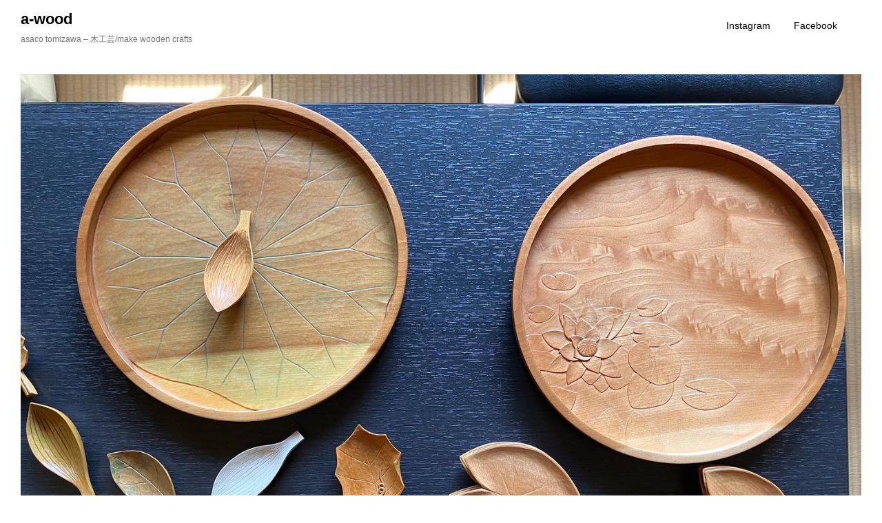

--- FILE ---
content_type: text/html; charset=UTF-8
request_url: http://a-wood.asia/2023/05/27/17921122727718497/
body_size: 9407
content:
<!DOCTYPE html>
<html lang="ja">
<head>
<meta charset="UTF-8">
<meta name="viewport" content="width=device-width, initial-scale=1">
<link rel="profile" href="https://gmpg.org/xfn/11">

<title>『日本の夏じたく』から

お盆2種と豆皿『睡蓮』そして夏用の茶箕(茶匙)たち

#盆 #豆皿 #茶匙 #木工芸 #木彫り #a_woodasatom #plate #smalldish #teascoop &#8211; a-wood</title>
<meta name='robots' content='max-image-preview:large' />
<link rel='dns-prefetch' href='//webfonts.xserver.jp' />
<link rel="alternate" type="application/rss+xml" title="a-wood &raquo; フィード" href="https://a-wood.asia/feed/" />
<link rel="alternate" type="application/rss+xml" title="a-wood &raquo; コメントフィード" href="https://a-wood.asia/comments/feed/" />
<link rel="alternate" title="oEmbed (JSON)" type="application/json+oembed" href="https://a-wood.asia/wp-json/oembed/1.0/embed?url=https%3A%2F%2Fa-wood.asia%2F2023%2F05%2F27%2F17921122727718497%2F" />
<link rel="alternate" title="oEmbed (XML)" type="text/xml+oembed" href="https://a-wood.asia/wp-json/oembed/1.0/embed?url=https%3A%2F%2Fa-wood.asia%2F2023%2F05%2F27%2F17921122727718497%2F&#038;format=xml" />
<style id='wp-img-auto-sizes-contain-inline-css' type='text/css'>
img:is([sizes=auto i],[sizes^="auto," i]){contain-intrinsic-size:3000px 1500px}
/*# sourceURL=wp-img-auto-sizes-contain-inline-css */
</style>
<style id='wp-block-library-inline-css' type='text/css'>
:root{--wp-block-synced-color:#7a00df;--wp-block-synced-color--rgb:122,0,223;--wp-bound-block-color:var(--wp-block-synced-color);--wp-editor-canvas-background:#ddd;--wp-admin-theme-color:#007cba;--wp-admin-theme-color--rgb:0,124,186;--wp-admin-theme-color-darker-10:#006ba1;--wp-admin-theme-color-darker-10--rgb:0,107,160.5;--wp-admin-theme-color-darker-20:#005a87;--wp-admin-theme-color-darker-20--rgb:0,90,135;--wp-admin-border-width-focus:2px}@media (min-resolution:192dpi){:root{--wp-admin-border-width-focus:1.5px}}.wp-element-button{cursor:pointer}:root .has-very-light-gray-background-color{background-color:#eee}:root .has-very-dark-gray-background-color{background-color:#313131}:root .has-very-light-gray-color{color:#eee}:root .has-very-dark-gray-color{color:#313131}:root .has-vivid-green-cyan-to-vivid-cyan-blue-gradient-background{background:linear-gradient(135deg,#00d084,#0693e3)}:root .has-purple-crush-gradient-background{background:linear-gradient(135deg,#34e2e4,#4721fb 50%,#ab1dfe)}:root .has-hazy-dawn-gradient-background{background:linear-gradient(135deg,#faaca8,#dad0ec)}:root .has-subdued-olive-gradient-background{background:linear-gradient(135deg,#fafae1,#67a671)}:root .has-atomic-cream-gradient-background{background:linear-gradient(135deg,#fdd79a,#004a59)}:root .has-nightshade-gradient-background{background:linear-gradient(135deg,#330968,#31cdcf)}:root .has-midnight-gradient-background{background:linear-gradient(135deg,#020381,#2874fc)}:root{--wp--preset--font-size--normal:16px;--wp--preset--font-size--huge:42px}.has-regular-font-size{font-size:1em}.has-larger-font-size{font-size:2.625em}.has-normal-font-size{font-size:var(--wp--preset--font-size--normal)}.has-huge-font-size{font-size:var(--wp--preset--font-size--huge)}.has-text-align-center{text-align:center}.has-text-align-left{text-align:left}.has-text-align-right{text-align:right}.has-fit-text{white-space:nowrap!important}#end-resizable-editor-section{display:none}.aligncenter{clear:both}.items-justified-left{justify-content:flex-start}.items-justified-center{justify-content:center}.items-justified-right{justify-content:flex-end}.items-justified-space-between{justify-content:space-between}.screen-reader-text{border:0;clip-path:inset(50%);height:1px;margin:-1px;overflow:hidden;padding:0;position:absolute;width:1px;word-wrap:normal!important}.screen-reader-text:focus{background-color:#ddd;clip-path:none;color:#444;display:block;font-size:1em;height:auto;left:5px;line-height:normal;padding:15px 23px 14px;text-decoration:none;top:5px;width:auto;z-index:100000}html :where(.has-border-color){border-style:solid}html :where([style*=border-top-color]){border-top-style:solid}html :where([style*=border-right-color]){border-right-style:solid}html :where([style*=border-bottom-color]){border-bottom-style:solid}html :where([style*=border-left-color]){border-left-style:solid}html :where([style*=border-width]){border-style:solid}html :where([style*=border-top-width]){border-top-style:solid}html :where([style*=border-right-width]){border-right-style:solid}html :where([style*=border-bottom-width]){border-bottom-style:solid}html :where([style*=border-left-width]){border-left-style:solid}html :where(img[class*=wp-image-]){height:auto;max-width:100%}:where(figure){margin:0 0 1em}html :where(.is-position-sticky){--wp-admin--admin-bar--position-offset:var(--wp-admin--admin-bar--height,0px)}@media screen and (max-width:600px){html :where(.is-position-sticky){--wp-admin--admin-bar--position-offset:0px}}

/*# sourceURL=wp-block-library-inline-css */
</style><style id='global-styles-inline-css' type='text/css'>
:root{--wp--preset--aspect-ratio--square: 1;--wp--preset--aspect-ratio--4-3: 4/3;--wp--preset--aspect-ratio--3-4: 3/4;--wp--preset--aspect-ratio--3-2: 3/2;--wp--preset--aspect-ratio--2-3: 2/3;--wp--preset--aspect-ratio--16-9: 16/9;--wp--preset--aspect-ratio--9-16: 9/16;--wp--preset--color--black: #000000;--wp--preset--color--cyan-bluish-gray: #abb8c3;--wp--preset--color--white: #ffffff;--wp--preset--color--pale-pink: #f78da7;--wp--preset--color--vivid-red: #cf2e2e;--wp--preset--color--luminous-vivid-orange: #ff6900;--wp--preset--color--luminous-vivid-amber: #fcb900;--wp--preset--color--light-green-cyan: #7bdcb5;--wp--preset--color--vivid-green-cyan: #00d084;--wp--preset--color--pale-cyan-blue: #8ed1fc;--wp--preset--color--vivid-cyan-blue: #0693e3;--wp--preset--color--vivid-purple: #9b51e0;--wp--preset--gradient--vivid-cyan-blue-to-vivid-purple: linear-gradient(135deg,rgb(6,147,227) 0%,rgb(155,81,224) 100%);--wp--preset--gradient--light-green-cyan-to-vivid-green-cyan: linear-gradient(135deg,rgb(122,220,180) 0%,rgb(0,208,130) 100%);--wp--preset--gradient--luminous-vivid-amber-to-luminous-vivid-orange: linear-gradient(135deg,rgb(252,185,0) 0%,rgb(255,105,0) 100%);--wp--preset--gradient--luminous-vivid-orange-to-vivid-red: linear-gradient(135deg,rgb(255,105,0) 0%,rgb(207,46,46) 100%);--wp--preset--gradient--very-light-gray-to-cyan-bluish-gray: linear-gradient(135deg,rgb(238,238,238) 0%,rgb(169,184,195) 100%);--wp--preset--gradient--cool-to-warm-spectrum: linear-gradient(135deg,rgb(74,234,220) 0%,rgb(151,120,209) 20%,rgb(207,42,186) 40%,rgb(238,44,130) 60%,rgb(251,105,98) 80%,rgb(254,248,76) 100%);--wp--preset--gradient--blush-light-purple: linear-gradient(135deg,rgb(255,206,236) 0%,rgb(152,150,240) 100%);--wp--preset--gradient--blush-bordeaux: linear-gradient(135deg,rgb(254,205,165) 0%,rgb(254,45,45) 50%,rgb(107,0,62) 100%);--wp--preset--gradient--luminous-dusk: linear-gradient(135deg,rgb(255,203,112) 0%,rgb(199,81,192) 50%,rgb(65,88,208) 100%);--wp--preset--gradient--pale-ocean: linear-gradient(135deg,rgb(255,245,203) 0%,rgb(182,227,212) 50%,rgb(51,167,181) 100%);--wp--preset--gradient--electric-grass: linear-gradient(135deg,rgb(202,248,128) 0%,rgb(113,206,126) 100%);--wp--preset--gradient--midnight: linear-gradient(135deg,rgb(2,3,129) 0%,rgb(40,116,252) 100%);--wp--preset--font-size--small: 13px;--wp--preset--font-size--medium: 20px;--wp--preset--font-size--large: 36px;--wp--preset--font-size--x-large: 42px;--wp--preset--spacing--20: 0.44rem;--wp--preset--spacing--30: 0.67rem;--wp--preset--spacing--40: 1rem;--wp--preset--spacing--50: 1.5rem;--wp--preset--spacing--60: 2.25rem;--wp--preset--spacing--70: 3.38rem;--wp--preset--spacing--80: 5.06rem;--wp--preset--shadow--natural: 6px 6px 9px rgba(0, 0, 0, 0.2);--wp--preset--shadow--deep: 12px 12px 50px rgba(0, 0, 0, 0.4);--wp--preset--shadow--sharp: 6px 6px 0px rgba(0, 0, 0, 0.2);--wp--preset--shadow--outlined: 6px 6px 0px -3px rgb(255, 255, 255), 6px 6px rgb(0, 0, 0);--wp--preset--shadow--crisp: 6px 6px 0px rgb(0, 0, 0);}:where(.is-layout-flex){gap: 0.5em;}:where(.is-layout-grid){gap: 0.5em;}body .is-layout-flex{display: flex;}.is-layout-flex{flex-wrap: wrap;align-items: center;}.is-layout-flex > :is(*, div){margin: 0;}body .is-layout-grid{display: grid;}.is-layout-grid > :is(*, div){margin: 0;}:where(.wp-block-columns.is-layout-flex){gap: 2em;}:where(.wp-block-columns.is-layout-grid){gap: 2em;}:where(.wp-block-post-template.is-layout-flex){gap: 1.25em;}:where(.wp-block-post-template.is-layout-grid){gap: 1.25em;}.has-black-color{color: var(--wp--preset--color--black) !important;}.has-cyan-bluish-gray-color{color: var(--wp--preset--color--cyan-bluish-gray) !important;}.has-white-color{color: var(--wp--preset--color--white) !important;}.has-pale-pink-color{color: var(--wp--preset--color--pale-pink) !important;}.has-vivid-red-color{color: var(--wp--preset--color--vivid-red) !important;}.has-luminous-vivid-orange-color{color: var(--wp--preset--color--luminous-vivid-orange) !important;}.has-luminous-vivid-amber-color{color: var(--wp--preset--color--luminous-vivid-amber) !important;}.has-light-green-cyan-color{color: var(--wp--preset--color--light-green-cyan) !important;}.has-vivid-green-cyan-color{color: var(--wp--preset--color--vivid-green-cyan) !important;}.has-pale-cyan-blue-color{color: var(--wp--preset--color--pale-cyan-blue) !important;}.has-vivid-cyan-blue-color{color: var(--wp--preset--color--vivid-cyan-blue) !important;}.has-vivid-purple-color{color: var(--wp--preset--color--vivid-purple) !important;}.has-black-background-color{background-color: var(--wp--preset--color--black) !important;}.has-cyan-bluish-gray-background-color{background-color: var(--wp--preset--color--cyan-bluish-gray) !important;}.has-white-background-color{background-color: var(--wp--preset--color--white) !important;}.has-pale-pink-background-color{background-color: var(--wp--preset--color--pale-pink) !important;}.has-vivid-red-background-color{background-color: var(--wp--preset--color--vivid-red) !important;}.has-luminous-vivid-orange-background-color{background-color: var(--wp--preset--color--luminous-vivid-orange) !important;}.has-luminous-vivid-amber-background-color{background-color: var(--wp--preset--color--luminous-vivid-amber) !important;}.has-light-green-cyan-background-color{background-color: var(--wp--preset--color--light-green-cyan) !important;}.has-vivid-green-cyan-background-color{background-color: var(--wp--preset--color--vivid-green-cyan) !important;}.has-pale-cyan-blue-background-color{background-color: var(--wp--preset--color--pale-cyan-blue) !important;}.has-vivid-cyan-blue-background-color{background-color: var(--wp--preset--color--vivid-cyan-blue) !important;}.has-vivid-purple-background-color{background-color: var(--wp--preset--color--vivid-purple) !important;}.has-black-border-color{border-color: var(--wp--preset--color--black) !important;}.has-cyan-bluish-gray-border-color{border-color: var(--wp--preset--color--cyan-bluish-gray) !important;}.has-white-border-color{border-color: var(--wp--preset--color--white) !important;}.has-pale-pink-border-color{border-color: var(--wp--preset--color--pale-pink) !important;}.has-vivid-red-border-color{border-color: var(--wp--preset--color--vivid-red) !important;}.has-luminous-vivid-orange-border-color{border-color: var(--wp--preset--color--luminous-vivid-orange) !important;}.has-luminous-vivid-amber-border-color{border-color: var(--wp--preset--color--luminous-vivid-amber) !important;}.has-light-green-cyan-border-color{border-color: var(--wp--preset--color--light-green-cyan) !important;}.has-vivid-green-cyan-border-color{border-color: var(--wp--preset--color--vivid-green-cyan) !important;}.has-pale-cyan-blue-border-color{border-color: var(--wp--preset--color--pale-cyan-blue) !important;}.has-vivid-cyan-blue-border-color{border-color: var(--wp--preset--color--vivid-cyan-blue) !important;}.has-vivid-purple-border-color{border-color: var(--wp--preset--color--vivid-purple) !important;}.has-vivid-cyan-blue-to-vivid-purple-gradient-background{background: var(--wp--preset--gradient--vivid-cyan-blue-to-vivid-purple) !important;}.has-light-green-cyan-to-vivid-green-cyan-gradient-background{background: var(--wp--preset--gradient--light-green-cyan-to-vivid-green-cyan) !important;}.has-luminous-vivid-amber-to-luminous-vivid-orange-gradient-background{background: var(--wp--preset--gradient--luminous-vivid-amber-to-luminous-vivid-orange) !important;}.has-luminous-vivid-orange-to-vivid-red-gradient-background{background: var(--wp--preset--gradient--luminous-vivid-orange-to-vivid-red) !important;}.has-very-light-gray-to-cyan-bluish-gray-gradient-background{background: var(--wp--preset--gradient--very-light-gray-to-cyan-bluish-gray) !important;}.has-cool-to-warm-spectrum-gradient-background{background: var(--wp--preset--gradient--cool-to-warm-spectrum) !important;}.has-blush-light-purple-gradient-background{background: var(--wp--preset--gradient--blush-light-purple) !important;}.has-blush-bordeaux-gradient-background{background: var(--wp--preset--gradient--blush-bordeaux) !important;}.has-luminous-dusk-gradient-background{background: var(--wp--preset--gradient--luminous-dusk) !important;}.has-pale-ocean-gradient-background{background: var(--wp--preset--gradient--pale-ocean) !important;}.has-electric-grass-gradient-background{background: var(--wp--preset--gradient--electric-grass) !important;}.has-midnight-gradient-background{background: var(--wp--preset--gradient--midnight) !important;}.has-small-font-size{font-size: var(--wp--preset--font-size--small) !important;}.has-medium-font-size{font-size: var(--wp--preset--font-size--medium) !important;}.has-large-font-size{font-size: var(--wp--preset--font-size--large) !important;}.has-x-large-font-size{font-size: var(--wp--preset--font-size--x-large) !important;}
/*# sourceURL=global-styles-inline-css */
</style>

<style id='classic-theme-styles-inline-css' type='text/css'>
/*! This file is auto-generated */
.wp-block-button__link{color:#fff;background-color:#32373c;border-radius:9999px;box-shadow:none;text-decoration:none;padding:calc(.667em + 2px) calc(1.333em + 2px);font-size:1.125em}.wp-block-file__button{background:#32373c;color:#fff;text-decoration:none}
/*# sourceURL=/wp-includes/css/classic-themes.min.css */
</style>
<!-- <link rel='stylesheet' id='parent-style-css' href='https://a-wood.asia/wp/wp-content/themes/draft-portfolio/style.css?ver=1472562a00c5b4ee0337f6d93a5ed513' type='text/css' media='all' /> -->
<!-- <link rel='stylesheet' id='child-style-css' href='https://a-wood.asia/wp/wp-content/themes/a-wood/style.css?ver=1472562a00c5b4ee0337f6d93a5ed513' type='text/css' media='all' /> -->
<!-- <link rel='stylesheet' id='draft-portfolio-grid-css' href='https://a-wood.asia/wp/wp-content/themes/draft-portfolio/css/grid.css?ver=1472562a00c5b4ee0337f6d93a5ed513' type='text/css' media='all' /> -->
<!-- <link rel='stylesheet' id='draft-portfolio-style-css' href='https://a-wood.asia/wp/wp-content/themes/a-wood/style.css?ver=1472562a00c5b4ee0337f6d93a5ed513' type='text/css' media='all' /> -->
<link rel="stylesheet" type="text/css" href="//a-wood.asia/wp/wp-content/cache/wpfc-minified/95xvd8ws/6h9j7.css" media="all"/>
<script type="text/javascript" src="https://a-wood.asia/wp/wp-includes/js/jquery/jquery.min.js?ver=3.7.1" id="jquery-core-js"></script>
<script type="text/javascript" src="https://a-wood.asia/wp/wp-includes/js/jquery/jquery-migrate.min.js?ver=3.4.1" id="jquery-migrate-js"></script>
<script type="text/javascript" src="//webfonts.xserver.jp/js/xserverv3.js?fadein=0&amp;ver=2.0.7" id="typesquare_std-js"></script>
<link rel="https://api.w.org/" href="https://a-wood.asia/wp-json/" /><link rel="alternate" title="JSON" type="application/json" href="https://a-wood.asia/wp-json/wp/v2/posts/1975" /><link rel="EditURI" type="application/rsd+xml" title="RSD" href="https://a-wood.asia/wp/xmlrpc.php?rsd" />
<link rel="canonical" href="https://a-wood.asia/2023/05/27/17921122727718497/" />
<style type="text/css">.recentcomments a{display:inline !important;padding:0 !important;margin:0 !important;}</style></head>

<body data-rsssl=1 class="wp-singular post-template-default single single-post postid-1975 single-format-standard wp-theme-draft-portfolio wp-child-theme-a-wood group-blog">
<div id="page" class="site  grid">
	<a class="skip-link screen-reader-text" href="#content">コンテンツへスキップ</a>

	<header id="masthead" class="site-header" role="banner">
	<div class="site-branding col-6-12">
	<h1 class="site-title">
			<a href="https://a-wood.asia/" title="a-wood" rel="home">a-wood</a>                
            </h1>
                            <p class="site-description">asaco tomizawa &#8211; 木工芸/make wooden crafts</p>
            		</div><!-- .site-branding -->

		<div class="main-nav col-6-12 pull-right">

		<div id="cssmenu" class="menu-%e3%83%a1%e3%82%a4%e3%83%b3%e3%83%a1%e3%83%8b%e3%83%a5%e3%83%bc-container"><ul id="menu-%e3%83%a1%e3%82%a4%e3%83%b3%e3%83%a1%e3%83%8b%e3%83%a5%e3%83%bc" class="menu"><li id="menu-item-1902" class="menu-item menu-item-type-custom menu-item-object-custom"><a href="https://www.instagram.com/a_woodasatom/"><span>Instagram</span></a></li>
<li id="menu-item-1903" class="menu-item menu-item-type-custom menu-item-object-custom"><a href="https://www.facebook.com/a.w.asaco.tomizawa"><span>Facebook</span></a></li>
</ul></div>    	</div>
        	</header><!-- #masthead -->


	<div id="content" class="site-content">


	<div id="primary" class="content-area">
		<main id="main" class="site-main col-9-12" role="main">

		
<article id="post-1975" class="post-1975 post type-post status-publish format-standard has-post-thumbnail hentry category-instagram">
		<div class='post-thumb'>
				
				<img width="1440" height="1080" src="https://a-wood.asia/wp/wp-content/uploads/2023/05/349314222_779431786918670_2544259894562622896_n.jpg" class="attachment-full size-full wp-post-image" alt="" decoding="async" fetchpriority="high" srcset="https://a-wood.asia/wp/wp-content/uploads/2023/05/349314222_779431786918670_2544259894562622896_n.jpg 1440w, https://a-wood.asia/wp/wp-content/uploads/2023/05/349314222_779431786918670_2544259894562622896_n-300x225.jpg 300w, https://a-wood.asia/wp/wp-content/uploads/2023/05/349314222_779431786918670_2544259894562622896_n-1024x768.jpg 1024w, https://a-wood.asia/wp/wp-content/uploads/2023/05/349314222_779431786918670_2544259894562622896_n-768x576.jpg 768w, https://a-wood.asia/wp/wp-content/uploads/2023/05/349314222_779431786918670_2544259894562622896_n-500x375.jpg 500w" sizes="(max-width: 1440px) 100vw, 1440px" />				
		</div>
	<header class="entry-header">
		<h1 class="entry-title">『日本の夏じたく』から

お盆2種と豆皿『睡蓮』そして夏用の茶箕(茶匙)たち

#盆 #豆皿 #茶匙 #木工芸 #木彫り #a_woodasatom #plate #smalldish #teascoop</h1>		<div class="entry-meta">
			<span class="posted-on">投稿日: <a href="https://a-wood.asia/2023/05/27/17921122727718497/" rel="bookmark"><time class="entry-date published updated" datetime="2023-05-27T14:36:14+09:00">2023年5月27日</time></a></span><span class="byline"> 投稿者: <span class="author vcard"><a class="url fn n" href="https://a-wood.asia/author/admin-2/">admin</a></span></span>		</div><!-- .entry-meta -->
			</header><!-- .entry-header -->

	<div class="entry-content">
			</div><!-- .entry-content -->

	<footer class="entry-footer">
			</footer><!-- .entry-footer -->
</article><!-- #post-## -->

	<nav class="navigation post-navigation" aria-label="投稿">
		<h2 class="screen-reader-text">投稿ナビゲーション</h2>
		<div class="nav-links"><div class="nav-previous"><a href="https://a-wood.asia/2023/05/25/17955855407422908/" rel="prev">丸盆『蓮葉』

８寸
カツラ
カシュー塗

#盆 #蓮 #木工芸 #木彫り #a_woodasatom #plate #lotus #woodwork #woodcarving</a></div><div class="nav-next"><a href="https://a-wood.asia/2023/07/13/17994704954046272/" rel="next">ブローチ３種『兎』『猫』『カラス』

#ブローチ #アクセサリー #木彫り #木工芸 #a_woodasatom #brooch #accessory #woodwork</a></div></div>
	</nav>
		</main><!-- #main -->
	</div><!-- #primary -->


<aside id="secondary" class="widget-area col-3-12" role="complementary">
	<section id="search-2" class="widget widget_search"><form role="search" method="get" class="search-form" action="https://a-wood.asia/">
				<label>
					<span class="screen-reader-text">検索:</span>
					<input type="search" class="search-field" placeholder="検索&hellip;" value="" name="s" />
				</label>
				<input type="submit" class="search-submit" value="検索" />
			</form></section>
		<section id="recent-posts-2" class="widget widget_recent_entries">
		<h2 class="widget-title">最近の投稿</h2>
		<ul>
											<li>
					<a href="https://a-wood.asia/2026/01/18/18443755924100797/">『初春セキレイ展』おかげさまで盛況のうちに終了しました

今回は初めて東京芸術劇場という公共の場での展示会で、勝手がいつもと違い戸惑うことも多かったですが、多くの方に観ていただき楽しい展示会となりました

お越しくださった方、応援してくださった方、本当にありがとうございました

#木工芸 #展示会 #東京芸術劇場ギャラリーウエスト #a_woodasatom #woodwork #woodcarving #exhibition</a>
									</li>
											<li>
					<a href="https://a-wood.asia/2026/01/04/17959587300014534/">明けましておめでとうございます
本年もよろしくお願いいたします

今年最初の展示会です

『初春セキレイ展』

2026.1.7(水)〜12(月･祝)
10:00〜20:00(土日祝は19:00まで)
東京芸術劇場 B1F アトリエウエスト

書・清水光重
創作おりがみ・伊逹博充
木工芸・富沢麻子

度々ご一緒させていただいている書家の清水さんと、今回初めての折り紙作家の伊逹さんとの3人展
会場も広いのでどうなるのかドキドキです

私は12時以降の在廊となります
お近くにお越しの際はぜひお立ち寄りください

#木工芸 #木彫り#展示会 #書 #折り紙 #東京芸術劇場ギャラリー #a_woodasatom #woodwork #woodcarving #exhibition #japanesecaligraphy #origami</a>
									</li>
											<li>
					<a href="https://a-wood.asia/2025/07/16/18066173054124889/">『木のしごと』終了しました

初めての会場でしたが、TOUCH AND FLOWや高島屋のお客様にも楽しんでいただき、以前からのお客様にも素敵な会場だと喜んでいただき、充実した2週間でした

お越しくださった方、応援してくださった方、また今回の展示会を企画してくださったTOUCH AND FLOWの皆様に感謝申し上げます
ありがとうございました</a>
									</li>
											<li>
					<a href="https://a-wood.asia/2025/07/12/18037754336344141/">日傘をメインに着物のリメイク作家泉谷さんの素敵な日傘
その一端に参加できて嬉しいのです

#Repost @miekoizutani with @use.repost
・・・
急遽名古屋の呉服屋さんで
3人展開催することになり
大急ぎで日傘を作りました
と言っても，着物解いて今日まで
随分と時間がかかった日傘です
絽の渋い紫の道行でパイピング
持ち手は木工芸家富澤麻子作
ちょっとモダンな日傘になりました#日傘 #着物リメイク #着物リメイク日傘オーダー #着物リメイク日傘展 #富沢麻子 #紫 #絽 #絽の道行</a>
									</li>
											<li>
					<a href="https://a-wood.asia/2025/07/12/18071994977487429/">TOUCH AND FLOWでの展示会
2度目の土日になりました
今日と明日は18:00頃まで在廊しています
どうぞお越しくださいませ

休憩などで会場にいないときは、お店のスタッフさんにお声をかけてください
すぐに戻ります

『木のしごと』
TOUCH AND FLOW @touch_and_flow 
日本橋高島屋S.C.新館5階
10:30〜20:00(最終日17:00まで)</a>
									</li>
					</ul>

		</section><section id="recent-comments-2" class="widget widget_recent_comments"><h2 class="widget-title">最近のコメント</h2><ul id="recentcomments"></ul></section><section id="archives-2" class="widget widget_archive"><h2 class="widget-title">アーカイブ</h2>
			<ul>
					<li><a href='https://a-wood.asia/2026/01/'>2026年1月</a></li>
	<li><a href='https://a-wood.asia/2025/07/'>2025年7月</a></li>
	<li><a href='https://a-wood.asia/2025/06/'>2025年6月</a></li>
	<li><a href='https://a-wood.asia/2025/05/'>2025年5月</a></li>
	<li><a href='https://a-wood.asia/2025/03/'>2025年3月</a></li>
	<li><a href='https://a-wood.asia/2025/02/'>2025年2月</a></li>
	<li><a href='https://a-wood.asia/2025/01/'>2025年1月</a></li>
	<li><a href='https://a-wood.asia/2024/07/'>2024年7月</a></li>
	<li><a href='https://a-wood.asia/2024/06/'>2024年6月</a></li>
	<li><a href='https://a-wood.asia/2024/05/'>2024年5月</a></li>
	<li><a href='https://a-wood.asia/2024/04/'>2024年4月</a></li>
	<li><a href='https://a-wood.asia/2024/03/'>2024年3月</a></li>
	<li><a href='https://a-wood.asia/2024/01/'>2024年1月</a></li>
	<li><a href='https://a-wood.asia/2023/11/'>2023年11月</a></li>
	<li><a href='https://a-wood.asia/2023/09/'>2023年9月</a></li>
	<li><a href='https://a-wood.asia/2023/08/'>2023年8月</a></li>
	<li><a href='https://a-wood.asia/2023/07/'>2023年7月</a></li>
	<li><a href='https://a-wood.asia/2023/05/'>2023年5月</a></li>
	<li><a href='https://a-wood.asia/2023/04/'>2023年4月</a></li>
	<li><a href='https://a-wood.asia/2023/02/'>2023年2月</a></li>
	<li><a href='https://a-wood.asia/2023/01/'>2023年1月</a></li>
	<li><a href='https://a-wood.asia/2022/12/'>2022年12月</a></li>
	<li><a href='https://a-wood.asia/2022/11/'>2022年11月</a></li>
	<li><a href='https://a-wood.asia/2022/10/'>2022年10月</a></li>
	<li><a href='https://a-wood.asia/2021/11/'>2021年11月</a></li>
	<li><a href='https://a-wood.asia/2021/10/'>2021年10月</a></li>
	<li><a href='https://a-wood.asia/2021/07/'>2021年7月</a></li>
	<li><a href='https://a-wood.asia/2021/06/'>2021年6月</a></li>
	<li><a href='https://a-wood.asia/2021/05/'>2021年5月</a></li>
	<li><a href='https://a-wood.asia/2021/04/'>2021年4月</a></li>
	<li><a href='https://a-wood.asia/2021/03/'>2021年3月</a></li>
	<li><a href='https://a-wood.asia/2021/02/'>2021年2月</a></li>
	<li><a href='https://a-wood.asia/2021/01/'>2021年1月</a></li>
	<li><a href='https://a-wood.asia/2020/11/'>2020年11月</a></li>
	<li><a href='https://a-wood.asia/2020/10/'>2020年10月</a></li>
	<li><a href='https://a-wood.asia/2020/09/'>2020年9月</a></li>
	<li><a href='https://a-wood.asia/2020/08/'>2020年8月</a></li>
	<li><a href='https://a-wood.asia/2020/07/'>2020年7月</a></li>
	<li><a href='https://a-wood.asia/2020/06/'>2020年6月</a></li>
	<li><a href='https://a-wood.asia/2020/04/'>2020年4月</a></li>
	<li><a href='https://a-wood.asia/2020/03/'>2020年3月</a></li>
	<li><a href='https://a-wood.asia/2020/02/'>2020年2月</a></li>
	<li><a href='https://a-wood.asia/2020/01/'>2020年1月</a></li>
	<li><a href='https://a-wood.asia/2019/12/'>2019年12月</a></li>
	<li><a href='https://a-wood.asia/2019/11/'>2019年11月</a></li>
	<li><a href='https://a-wood.asia/2019/10/'>2019年10月</a></li>
	<li><a href='https://a-wood.asia/2019/09/'>2019年9月</a></li>
	<li><a href='https://a-wood.asia/2019/08/'>2019年8月</a></li>
	<li><a href='https://a-wood.asia/2019/07/'>2019年7月</a></li>
	<li><a href='https://a-wood.asia/2019/06/'>2019年6月</a></li>
	<li><a href='https://a-wood.asia/2019/05/'>2019年5月</a></li>
	<li><a href='https://a-wood.asia/2019/04/'>2019年4月</a></li>
	<li><a href='https://a-wood.asia/2019/03/'>2019年3月</a></li>
	<li><a href='https://a-wood.asia/2019/01/'>2019年1月</a></li>
	<li><a href='https://a-wood.asia/2018/11/'>2018年11月</a></li>
	<li><a href='https://a-wood.asia/2018/10/'>2018年10月</a></li>
	<li><a href='https://a-wood.asia/2018/09/'>2018年9月</a></li>
	<li><a href='https://a-wood.asia/2018/08/'>2018年8月</a></li>
	<li><a href='https://a-wood.asia/2018/07/'>2018年7月</a></li>
	<li><a href='https://a-wood.asia/2018/06/'>2018年6月</a></li>
	<li><a href='https://a-wood.asia/2018/05/'>2018年5月</a></li>
	<li><a href='https://a-wood.asia/2018/04/'>2018年4月</a></li>
	<li><a href='https://a-wood.asia/2018/03/'>2018年3月</a></li>
	<li><a href='https://a-wood.asia/2018/01/'>2018年1月</a></li>
	<li><a href='https://a-wood.asia/2017/12/'>2017年12月</a></li>
	<li><a href='https://a-wood.asia/2017/11/'>2017年11月</a></li>
	<li><a href='https://a-wood.asia/2017/10/'>2017年10月</a></li>
	<li><a href='https://a-wood.asia/2017/09/'>2017年9月</a></li>
	<li><a href='https://a-wood.asia/2017/08/'>2017年8月</a></li>
	<li><a href='https://a-wood.asia/2017/07/'>2017年7月</a></li>
	<li><a href='https://a-wood.asia/2017/05/'>2017年5月</a></li>
	<li><a href='https://a-wood.asia/2017/03/'>2017年3月</a></li>
	<li><a href='https://a-wood.asia/2017/02/'>2017年2月</a></li>
	<li><a href='https://a-wood.asia/2017/01/'>2017年1月</a></li>
	<li><a href='https://a-wood.asia/2016/12/'>2016年12月</a></li>
	<li><a href='https://a-wood.asia/2016/11/'>2016年11月</a></li>
	<li><a href='https://a-wood.asia/2016/10/'>2016年10月</a></li>
	<li><a href='https://a-wood.asia/2016/09/'>2016年9月</a></li>
	<li><a href='https://a-wood.asia/2016/08/'>2016年8月</a></li>
	<li><a href='https://a-wood.asia/2016/07/'>2016年7月</a></li>
	<li><a href='https://a-wood.asia/2016/06/'>2016年6月</a></li>
	<li><a href='https://a-wood.asia/2016/05/'>2016年5月</a></li>
	<li><a href='https://a-wood.asia/2016/04/'>2016年4月</a></li>
	<li><a href='https://a-wood.asia/2016/03/'>2016年3月</a></li>
	<li><a href='https://a-wood.asia/2016/02/'>2016年2月</a></li>
	<li><a href='https://a-wood.asia/2016/01/'>2016年1月</a></li>
	<li><a href='https://a-wood.asia/2015/12/'>2015年12月</a></li>
	<li><a href='https://a-wood.asia/2015/11/'>2015年11月</a></li>
			</ul>

			</section><section id="categories-2" class="widget widget_categories"><h2 class="widget-title">カテゴリー</h2>
			<ul>
					<li class="cat-item cat-item-2"><a href="https://a-wood.asia/category/instagram/">Instagram</a>
</li>
			</ul>

			</section><section id="meta-2" class="widget widget_meta"><h2 class="widget-title">メタ情報</h2>
		<ul>
						<li><a href="https://a-wood.asia/wp/wp-login.php">ログイン</a></li>
			<li><a href="https://a-wood.asia/feed/">投稿フィード</a></li>
			<li><a href="https://a-wood.asia/comments/feed/">コメントフィード</a></li>

			<li><a href="https://ja.wordpress.org/">WordPress.org</a></li>
		</ul>

		</section></aside><!-- #secondary -->

	</div><!-- #content -->
	</div>
	</div>
	<footer id="colophon" class="site-footer" role="contentinfo">
		<div class="grid">
				<div class="main-nav col-1-1">

		    	</div>

		<div class="site-info col-1-1">
		
			<a href="https://ja.wordpress.org/">Proudly powered by WordPress</a>
			<span class="sep"> | </span>
			Theme: Draft Portfolio by <a href="https://thepixeltribe.com/template/draft-portfolio/" rel="designer">Pixel Tribe</a>.					</div><!-- .site-info -->
		</div>
	</footer><!-- #colophon -->
</div><!-- #page -->

<script type="speculationrules">
{"prefetch":[{"source":"document","where":{"and":[{"href_matches":"/*"},{"not":{"href_matches":["/wp/wp-*.php","/wp/wp-admin/*","/wp/wp-content/uploads/*","/wp/wp-content/*","/wp/wp-content/plugins/*","/wp/wp-content/themes/a-wood/*","/wp/wp-content/themes/draft-portfolio/*","/*\\?(.+)"]}},{"not":{"selector_matches":"a[rel~=\"nofollow\"]"}},{"not":{"selector_matches":".no-prefetch, .no-prefetch a"}}]},"eagerness":"conservative"}]}
</script>
<script type="text/javascript" src="https://a-wood.asia/wp/wp-includes/js/imagesloaded.min.js?ver=5.0.0" id="imagesloaded-js"></script>
<script type="text/javascript" src="https://a-wood.asia/wp/wp-includes/js/masonry.min.js?ver=4.2.2" id="masonry-js"></script>
<script type="text/javascript" src="https://a-wood.asia/wp/wp-content/themes/draft-portfolio/js/navigation.js?ver=20151215" id="draft-portfolio-navigation-js"></script>
<script type="text/javascript" src="https://a-wood.asia/wp/wp-content/themes/draft-portfolio/js/smooth.js?ver=20001218" id="draft-portfolio-smooth-js"></script>
<script type="text/javascript" src="https://a-wood.asia/wp/wp-content/themes/draft-portfolio/js/scripts.js?ver=20151218" id="draft-portfolio-scripts-js"></script>
<script type="text/javascript" src="https://a-wood.asia/wp/wp-content/themes/draft-portfolio/js/skip-link-focus-fix.js?ver=20151215" id="draft-portfolio-skip-link-focus-fix-js"></script>

</body>
</html><!-- WP Fastest Cache file was created in 0.28805088996887 seconds, on 19-01-26 5:15:52 -->